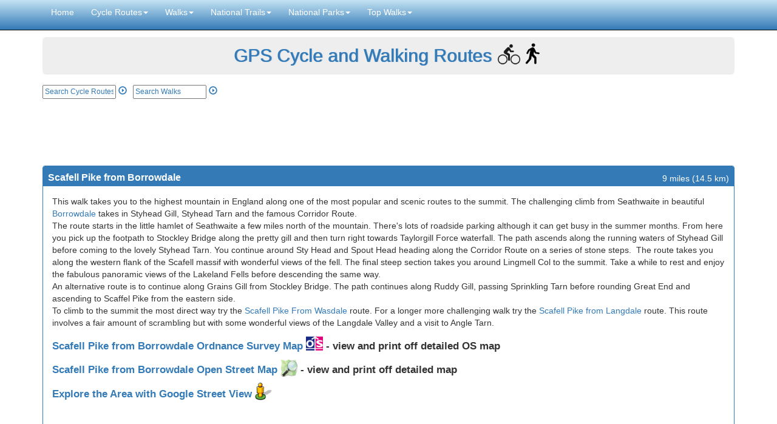

--- FILE ---
content_type: text/html; charset=ISO-8859-1
request_url: https://www.gps-routes.co.uk/routes/home.nsf/RoutesLinksWalks/scafell-pike-from-borrowdale-walking-route
body_size: 34993
content:
<!DOCTYPE html>
<html lang="en">
<head>
<meta http-equiv="content-type" content="text/html">
    <meta charset="utf-8">
    <meta http-equiv="X-UA-Compatible" content="IE=edge">
    <meta name="viewport" content="width=device-width, initial-scale=1">
    <meta http-equiv="Content-Type" content="text/html; chaset=iso-8859-1" />

<meta name="description" content="This walk takes you to the highest mountain in England along one of the most popular and scenic routes to the summit">
<meta name="keywords" content='Scafell Pike from Borrowdale Walking Route'>
<meta property="og:title" content="Scafell Pike from Borrowdale Walking Route"/>
<meta property="og:image" content="https://upload.wikimedia.org/wikipedia/commons/9/91/Tarn_on_Corridor_Route_-_geograph.org.uk_-_781275.jpg"/>
<title>Scafell Pike from Borrowdale Walking Route</title>
<meta name="twitter:card" content="summary_large_image"/>
<meta property="twitter:image" content="https://upload.wikimedia.org/wikipedia/commons/9/91/Tarn_on_Corridor_Route_-_geograph.org.uk_-_781275.jpg"/>

    <meta property="og:type" content="article"/>
	<meta property="og:url" content="http://www.gps-routes.co.uk/routes/home.nsf/RoutesLinksWalks/scafell-pike-from-borrowdale-walking-route?opendocument"/>
   
    
<!-- Latest compiled and minified CSS -->
<link rel="stylesheet" href="https://maxcdn.bootstrapcdn.com/bootstrap/3.3.5/css/bootstrap.min.css"  ">
<link rel="stylesheet" href="/routes/home.nsf/styles.min.css" type="text/css"  >

<!-- Google tag (gtag.js) -->
<script async src="https://www.googletagmanager.com/gtag/js?id=G-HMJS8N6QM7"></script>
<script>
  window.dataLayer = window.dataLayer || [];
  function gtag(){dataLayer.push(arguments);}
  gtag('js', new Date());
  gtag('config', 'G-HMJS8N6QM7');
</script>
<script>
function doSearch()
{
if(document.getElementById('query').value!="")
{
window.location="/routes/home.nsf/Search?SearchView&Query="+document.getElementById('query').value+"&SearchOrder=0&Start=1"
}
}
function doSearchWalk()
{
if(document.getElementById('queryw').value!="")
{
window.location="/routes/home.nsf/SearchWalks?SearchView&Query="+document.getElementById('queryw').value+"&SearchOrder=0&Start=1"
}
}
</script>
</head>
<body role="document">
    <!-- Fixed navbar -->
    
<nav class="navbar navbar-inverse navbar-fixed-top">
        <div class="container">
            <div class="navbar-header">
                <button type="button" class="navbar-toggle collapsed" data-toggle="collapse" data-target="#navbar" aria-expanded="false" 	aria-controls="navbar">
                    <span class="sr-only">Toggle navigation</span>
                    <span class="icon-bar"></span>
                    <span class="icon-bar"></span>
                    <span class="icon-bar"></span>
                </button>

            </div>
            <div id="navbar" class="navbar-collapse collapse">
                <ul class="nav navbar-nav">
                    <li><a href="/">Home</a></li>
                    
	     <li class="dropdown">
              <a href="#" class="dropdown-toggle" data-toggle="dropdown" role="button" aria-expanded="false">Cycle Routes<span class="caret"></span></a>
              <ul class="dropdown-menu" role="menu">
                <li><a href="/routes/home.nsf/uk/cycling-in-england">Cycle Routes in England</a></li>
                <li><a href="/routes/home.nsf/uk/cycling-in-scotland">Cycle Routes in Scotland</a></li>
                <li><a href="/routes/home.nsf/uk/cycling-in-wales">Cycle Routes in Wales</a></li>
		<li><a href="/routes/home.nsf/uk/cycling-in-northern-ireland">Cycle Routes in Northern Ireland</a></li>
<li><a href="/routes/home.nsf/walkingandcyclingmap">Cycle Routes Near Me Map</a></li>
                <li class="divider"></li>
                <li><a href="/routes/home.nsf/canal-cycle">Canal Cycle Routes</a></li>
                <li><a href="/routes/home.nsf/rail-trail">Rail Trails</a></li>
<li class="divider"></li>
<li><a href='/routes/home.nsf/national-parks-cycling/cycling-in-the-cotswolds'>Cotswolds Cycle Routes</a></li>
<li><a href='/routes/home.nsf/national-parks-cycling/cycling-in-the-lake-district'>Lake District Cycle Routes</a></li>
<li><a href='/routes/home.nsf/national-parks-cycling/new-forest-cycle-routes'>New Forest Cycle Routes</a></li>
<li><a href='/routes/home.nsf/national-parks-cycling/south-downs-cycle-routes'>South Downs Cycle Routes</a></li>
<li><a href='/routes/home.nsf/national-parks-cycling/peak-district-cycle-routes'>Peak District Cycle Routes</a></li>
<li><a href='/routes/home.nsf/national-parks-cycling/brecon-beacons-cycle-routes'>Brecon Beacons Cycle Routes</a></li><li class="divider"></li>
 		<li><a href="/routes/home.nsf/contentnew/cycling-links">Cycling Links</a></li>
              </ul>
            </li>

 	    <li class="dropdown">
              <a href="#" class="dropdown-toggle" data-toggle="dropdown" role="button" aria-expanded="false">Walks<span class="caret"></span></a>
              <ul class="dropdown-menu" role="menu">
                
		  <li><a href="/routes/home.nsf/walking-in-england">Walking Routes in England</a></li>
                <li><a href="/routes/home.nsf/county-walks/scotland">Walking Routes in Scotland</a></li>
                <li><a href="/routes/home.nsf/county-walks/wales">Walking Routes in Wales</a></li>
		<li><a href="/routes/home.nsf/county-walks/northern ireland">Walking Routes in Northern Ireland</a></li>
		<li><a href="/routes/home.nsf/contentnew/ireland-walks">Walking Routes in Ireland</a></li>
		<li class="divider"></li>
		<li><a href="/routes/home.nsf/walks-near-me">Walks Near Me</a></li>
                <li class="divider"></li>
                <li><a href="/routes/home.nsf/canal-walks">Canal Walks</a></li>
                <li><a href="/routes/home.nsf/rail-trail">Rail Trails</a></li>
		<li><a href="/routes/home.nsf/contentnew/mountain-walks">Mountain & Hill Walks</a></li>
		<li><a href="/routes/home.nsf/contentnew/coastal-walks">Coastal Walks</a></li>
		<li><a href="/routes/home.nsf/contentnew/lake-and-reservoir-walks">Lake and Reservoir Walks</a></li>
		<li><a href="/routes/home.nsf/contentnew/nature-reserve-walks">Nature Reserve Walks</a></li>
		<li><a href="/routes/home.nsf/contentnew/forest-walks">Woodland Walks</a></li>
		<li><a href="/routes/home.nsf/contentnew/island-walks">Island Walks</a></li>
		<li><a href="/routes/home.nsf/waterfall-walks">Waterfall Walks</a></li>
		<li class="divider"></li>
                <li><a href="/routes/home.nsf/contentnew/country-parks-england">Country Parks England</a></li>
                <li><a href="/routes/home.nsf/contentnew/country-parks-scotland">Country Parks Scotland</a></li>
                <li><a href="/routes/home.nsf/contentnew/country-parks-wales">Country Parks Wales</a></li>
<li class="divider"></li>
<li><a href="/routes/home.nsf/contentnew/walking-links">Walking Links</a></li>
              </ul>
            </li>


 	   


  		<li class="dropdown">
              <a href="#" class="dropdown-toggle" data-toggle="dropdown" role="button" aria-expanded="false">National Trails<span class="caret"></span></a>
              <ul class="dropdown-menu" role="menu">
		<li><a href="/routes/home.nsf/walking-routes-on-national-trails">All UK National Trails</a></li>
 		 <li class="divider"></li>
		 <li><a href=/routes/home.nsf/RoutesLinksWalks/cleveland-way-walking-route>Cleveland Way</a></li>
                <li><a href="/routes/home.nsf/RoutesLinksWalks/cotswold-way-walking-route">Cotswold Way</a></li>
		  <li><a href="/routes/home.nsf/RoutesLinksWalks/glyndwrs-way-walking-route">Glyndwr's Way</a></li>
                <li><a href="/routes/home.nsf/RoutesLinksWalks/hadrians-wall-path-walking-route">Hadrian's Wall Path</a></li>
                <li><a href="/routes/home.nsf/RoutesLinksWalks/north-downs-way-walking-route">North Downs Way</a></li>
		  <li><a href="/routes/home.nsf/RoutesLinksWalks/offas-dyke-path-walking-route">Offa's Dyke Path</a></li>
		  <li><a href="/routes/home.nsf/RoutesLinksWalks/peddars-way-and-norfolk-coast-path-walking-route">Peddars Way and Norfolk Coast Path</a></li>
               <li><a href="/routes/home.nsf/RoutesLinksWalks/pembrokeshire-coast-path-walking-route">Pembrokeshire Coast Path</a></li>
               <li><a href="/routes/home.nsf/RoutesLinksWalks/pennine-bridleway-walking-and-cycle-route">Pennine Bridleway</a></li>
		 <li><a href="/routes/home.nsf/RoutesLinksWalks/pennine-way-walking-route">Pennine Way</a></li>
		<li><a href="/routes/home.nsf/RoutesLinksWalks/the-south-downs-way-walking-route">South Downs Way</a></li>
		 <li><a href="/routes/home.nsf/RoutesLinksWalks/south-west-coast-path-walking-route">South West Coast Path</a></li>
		 <li><a href="/routes/home.nsf/RoutesLinksWalks/thames-path-walking-route">Thames Path</a></li>
		<li><a href="/routes/home.nsf/RoutesLinksWalks/the-ridgeway-walking-route">The Ridgeway</a></li>
		<li><a href="/routes/home.nsf/RoutesLinksWalks/yorkshire-wolds-way-walking-route">Yorkshire Wolds Way</a></li>
              </ul>
            </li>


 <li class="dropdown">
              <a href="#" class="dropdown-toggle" data-toggle="dropdown" role="button" aria-expanded="false">National Parks<span class="caret"></span></a>
              <ul class="dropdown-menu" role="menu">


<li><a href='/routes/home.nsf/national-parks-walks/brecon-beacons-walks'>Brecon Beacons Walks</a></li>
<li><a href='/routes/home.nsf/national-parks-walks/cairngorms-walks'>Cairngorms Walks</a></li>
<li><a href='/routes/home.nsf/national-parks-walks/cranborne-chase-walks'>Cranborne Chase Walks</a></li>
<li><a href='/routes/home.nsf/national-parks-walks/chilterns-walks'>Chilterns Walks</a></li>
<li><a href='/routes/home.nsf/national-parks-walks/walking-in-the-cotswolds'>Cotswolds Walks</a></li>
<li><a href='/routes/home.nsf/national-parks-walks/dartmoor-walks'>Dartmoor Walks</a></li>
<li><a href='/routes/home.nsf/national-parks-walks/exmoor-walks'>Exmoor Walks</a></li>
<li><a href='/routes/home.nsf/national-parks-walks/forest-of-bowland-walks'>Forest of Bowland Walks</a></li>
<li><a href='/routes/home.nsf/national-parks-walks/gower-walks'>Gower Walks</a></li>
<li><a href='/routes/home.nsf/national-parks-walks/walking-in-the-lake-district'>Lake District Walks</a></li>
<li><a href='/routes/home.nsf/national-parks-walks/loch-lomond-and-the-trossachs-walks'>Loch Lomond and the Trossachs Walks</a></li>
<li><a href='/routes/home.nsf/national-parks-walks/new-forest-walks'>New Forest Walks</a></li>
<li><a href='/routes/home.nsf/national-parks-walks/north-pennines-walks'>North Pennines Walks</a></li>
<li><a href='/routes/home.nsf/national-parks-walks/north-york-moors-walks'>North York Moors Walks</a></li>
<li><a href='/routes/home.nsf/national-parks-walks/northumberland-national-park-walks'>Northumberland National Park Walks</a></li>
<li><a href='/routes/home.nsf/national-parks-walks/peak-district-walks'>Peak District Walks</a></li>
<li><a href='/routes/home.nsf/national-parks-walks/pembrokeshire-coast-walks'>Pembrokeshire Coast Walks</a></li>
<li><a href='/routes/home.nsf/national-parks-walks/quantocks-walks'>Quantocks Walks</a></li>
<li><a href='/routes/home.nsf/national-parks-walks/surrey-hills-walks'>Surrey Hills Walks</a></li>
<li><a href='/routes/home.nsf/national-parks-walks/shropshire-hills-walks'>Shropshire Hills Walks</a></li>
<li><a href='/routes/home.nsf/national-parks-walks/snowdonia-walks'>Snowdonia Walks</a></li>
<li><a href='/routes/home.nsf/national-parks-walks/south-downs-walks'>South Downs Walks</a></li>
<li><a href='/routes/home.nsf/national-parks-walks/surrey-hills-walks'>Surrey Hills Walks</a></li>
<li><a href='/routes/home.nsf/national-parks-walks/yorkshire-dales-walks'>Yorkshire Dales Walks</a></li>
              </ul>
            </li>
 <li class="dropdown">
              <a href="#" class="dropdown-toggle" data-toggle="dropdown" role="button" aria-expanded="false">Top Walks<span class="caret"></span></a>
              <ul class="dropdown-menu" role="menu">
<li><a href='/routes/home.nsf/RoutesLinksWalks/catbells-walking-route'>Catbells Walk</a></li>
		<li><a href='/routes/home.nsf/RoutesLinksWalks/dovestone-reservoir-walking-route'>Dovestone Reservoir</a></li>
<li><a href='/routes/home.nsf/routeslinkswalks/buttermere-walking-route'>Butteremere Lake Walk</a></li>
<li><a href='/routes/home.nsf/RoutesLinksWalks/the-roaches-walking-route'>The Roaches</li>
<li><a href='/routes/home.nsf/RoutesLinksWalks/luds-church-walking-route'>Lud's Church</a>
<li><a href='/routes/home.nsf/RoutesLinksWalks/high-cup-nick-walking-route'>High Cup Nick</a></li>
<li><a href='/routes/home.nsf/RoutesLinksWalks/pendle-hill-walking-route'>Pendle Hill</a></li>
<li><a href='/routes/home.nsf/routeslinkswalks/lathkill-dale-walking-route'>Lathkill Dale</a></li>
<li><a href='/routes/home.nsf/RoutesLinksWalks/the-wrekin-walking-route'>The Wrekin</a></li>
<li><a href='/routes/home.nsf/RoutesLinksWalks/four-waterfalls-walk-walking-route'>Four Waterfalls Walk</a></li>
<li><a href='/routes/home.nsf/RoutesLinksWalks/seven-sisters-country-park-walking-and-cycle-route'>Seven Sisters Walk</a></li>
<li><a href='/routes/home.nsf/RoutesLinksWalks/moel-famau-country-park-walking-route'>Moel Famau</a></li>
<li><a href='/routes/home.nsf/routeslinkswalks/ditchling-beacon-walking-route'>Ditchling Beacon</a>
<li><a href='/routes/home.nsf/RoutesLinksWalks/lumsdale-valley-walking-route'>Lumsdale Valley</a></li>
<li><a href='/routes/home.nsf/RoutesLinksCycle/regents-canal-walking-and-cycle-route'>Regent's Canal</a></li>
<li><a href='/routes/home.nsf/RoutesLinksWalks/stonehenge-walking-route'>Stonehenge</a></li>
<li><a href='/routes/home.nsf/routeslinkswalks/thruscross-reservoir-walking-route'>Thruscross Reservoir</a></li>
<li><a href='/routes/home.nsf/RoutesLinksWalks/aysgarth-falls-walking-route'>Aysgarth Falls</a></li>
<li><a href='/routes/home.nsf/RoutesLinksWalks/glastonbury-tor-walking-route'>Glastonbury Tor</a></li>
<li><a href='/routes/home.nsf/RoutesLinksWalks/greensand-ridge-walk-walking-route'>Greensand Ridge Walk</a></li>
<li><a href='/routes/home.nsf/RoutesLinksWalks/parkland-walk-walking-route'>Parkland Walk</a></li>
<li><a href='/routes/home.nsf/routeslinkswalks/lyke-wake-walk-walking-route'>Lyke Wake Walk</a></li>
<li><a href='/routes/home.nsf/RoutesLinksWalks/roseberry-topping-walking-route'>Roseberry Topping</a></li>
<li><a href='/routes/home.nsf/routeslinkswalks/devils-dyke-walking-route'>Devil's Dyke</a></li>
<li><a href='/routes/home.nsf/RoutesLinksWalks/lyme-park-walking-route'>Lyme Park</a></li>
<li><a href='/routes/home.nsf/routeslinkswalks/hardcastle-crags-walking-route'>Hardcastle Crags</a></li>
<li><a href='/routes/home.nsf/RoutesLinksWalks/derwent-reservoir-walking-route'>Derwent Reservoir</a></li>
<li><a href='/routes/home.nsf/RoutesLinksWalks/pistyll-rhaeadr-walking-route'>Pistyll Rhaeadr</a></li>

              </ul>
            </li>

	<!-- <li class="dropdown">
              <a href="#" class="dropdown-toggle" data-toggle="dropdown" role="button" aria-expanded="false">Maps<span class="caret"></span></a>
              <ul class="dropdown-menu" role="menu">
               
                <li><a href="/routes/home.nsf/cycle_maps">Cycle Maps</a></li>
                <li><a href="/routes/home.nsf/walking-maps">Walking Maps</a></li>
              </ul>
            </li>

	<li class="dropdown">
              <a href="#" class="dropdown-toggle" data-toggle="dropdown" role="button" aria-expanded="false">Maps<span class="caret"></span></a>
              <ul class="dropdown-menu" role="menu">
               
                <li><a href="/routes/home.nsf/cycling-links">Cycling Links</a></li>
                
		  <li><a href="/routes/home.nsf/cycling-holidays-england">Cycling Holidays</a></li>
              </ul>
            </li>-->

		
<!--
<a href="/routes/home.nsf/which-gps">Which GPS?</a>

<a href="/routes/home.nsf/contactus">Contact Us</a>
-->
<!--<tr onmouseout="javascript:className='ViewRow'" onmouseover="javascript:className='highlight'" class="ViewRow"><td class="MenuLabel"><a href="/routes/home.nsf/upload?openform">Submit a Route</a></td></tr>-->
                </ul>

            </div><!--/.nav-collapse -->
        </div>
    </nav>


    <div class="container theme-showcase" role="main" id="top">
        <!-- Main jumbotron for a primary marketing message or call to action -->
        <div class="jumbotron">
           <p class='head'><a href="https://www.gps-routes.co.uk/">GPS Cycle and Walking Routes</a><img width='37' height='37' class='cycleicon' alt='cycle icon'  src='/routes/home.nsf/cycleicon.png'></img><img width='37' height='37' alt='walk icon' class='walkicon' src='/routes/home.nsf/walkicon.png'></img></p>
        </div>
<div style="margin-bottom:10px">
<div id="searchboxes">
<form onsubmit="doSearch(); return false" class="search1" >
<input type="text" placeholder="Search Cycle Routes" size="15" name="text" id="query" style="
    font-size: 12px;
"> 
          <a href="#" onclick="doSearch()"><span class="glyphicon glyphicon-play-circle" aria-hidden="true" style="margin-top: 0px;
"></span></a></form>
<form onsubmit="doSearchWalk(); return false"  class="search2">
<input type="text" placeholder="Search Walks" size="15" name="text" id="queryw" style="
    font-size: 12px;
"> 
          <a href="#" onclick="doSearchWalk()"><span class="glyphicon glyphicon-play-circle" aria-hidden="true"></span></a>    
</form>
</div>
<div id="likes">
<!--<span class='st_fbsend_large' displayText='Facebook Send'></span>
<span class='st_fblike_large' displayText='Facebook Like'></span>-->
<span class='st_facebook_large' displayText='Facebook'></span> 
<span class='st_googleplus_large' displayText='Google +'></span>
<span class='st_twitter_large' displayText='Tweet'></span>
<span class='st_linkedin_large' displayText='LinkedIn'></span>
<span class='st_pinterest_large' displayText='Pinterest'></span>
<span class='st_email_large' displayText='Email'></span> 
</div>
</div><!--end search and facebook block-->
<div style="margin-bottom:10px;margin-top:5px"> 
<script async src="//pagead2.googlesyndication.com/pagead/js/adsbygoogle.js"></script>
<!-- responsive1 -->
<ins class="adsbygoogle"
     style="display:block"
     data-ad-client="ca-pub-4788561930599376"
     data-ad-slot="7921097574"
data-full-width-responsive="true"
     data-ad-format="horizontal"></ins>
<script>
(adsbygoogle = window.adsbygoogle || []).push({});
</script>
</div>
<style>
.yvideo{width:50%;height:300px;padding:5px}
.maplink{font-size:17px;}
.gpsfiles{font-size:14px}
.panel-heading{height:33px}
.dist{float:right}
.panel-title{float:left}
.elev{width:100%}
.h2inline{display:inline;font-size:15px;font-weight:bold }
.para{display:inline}
</style>
<div class="row">
        <div class="col-sm-12">
          <div class="panel panel-primary">
            <div class="panel-heading">
              <h1 class="panel-title google-anno-skip">Scafell Pike from Borrowdale</h1>
	<div class="dist">9 miles (14.5 km)</div>
            </div>
            <div class="panel-body" id="topmaindiv">
       <p class="para">
<a class="mobmaps"  href="https://www.gps-routes.co.uk/routes/home.nsf/osmapmobile?readform&route=scafell-pike-from-borrowdale-walking-route"><img loading="lazy" width="60" height="27" alt="Ordnance Survey Map" style="float: right;margin-bottom: 10px;" src="/routes/home.nsf/ordnancemob.png"></a>
<a class="mobmaps" href="https://www.gps-routes.co.uk/routes/home.nsf/openmapmobile?readform&route=scafell-pike-from-borrowdale-walking-route"><img loading="lazy" width="60" height="27" alt="Open Streetmap" style="clear: right;float: right;" src="/routes/home.nsf/openstreetmapmob.png"></a>
This walk takes you to the highest mountain in England along one of the most popular and scenic routes to the summit. The challenging climb from Seathwaite in beautiful <a href='/routes/home.nsf/RoutesLinksWalks/borrowdale-walking-route'>Borrowdale</a> takes in Styhead Gill, Styhead Tarn and the famous Corridor Route.<br/>The route starts in the little hamlet of Seathwaite a few miles north of the mountain. There's lots of roadside parking although it can get busy in the summer months. From here you pick up the footpath to Stockley Bridge along the pretty gill and then turn right towards Taylorgill Force waterfall. The path ascends along the running waters of Styhead Gill before coming to the lovely Styhead Tarn. You continue around Sty Head and Spout Head heading along the Corridor Route on a series of stone steps.  The route takes you along the western flank of the Scafell massif with wonderful views of the fell. The final steep section takes you around Lingmell Col to the summit. Take a while to rest and enjoy the fabulous panoramic views of the Lakeland Fells before descending the same way.<br/>An alternative route is to continue along Grains Gill from Stockley Bridge. The path continues along Ruddy Gill, passing Sprinkling Tarn before rounding Great End and ascending to Scaffel Pike from the eastern side.<br/>To climb to the summit the most direct way try the <a href='/routes/home.nsf/routeslinkswalks/scafell-pike-walking-route'>Scafell Pike From Wasdale</a> route. For a longer more challenging walk try the <a href='/routes/home.nsf/RoutesLinksWalks/scafell-pike-from-langdale-walking-route'>Scafell Pike from Langdale</a> route. This route involves a fair amount of scrambling but with some wonderful views of the Langdale Valley and a visit to Angle Tarn.
</p>
<h2 class="maplink"><a  href="#" onClick="
openWin('http://www.gps-routes.co.uk/routes/home.nsf/osmapdisp?readform&route=scafell-pike-from-borrowdale-walking-route')">Scafell Pike from Borrowdale  Ordnance Survey Map <img loading="lazy" alt="Ordnance survey map" class="hidemob"  style="width:28px;margin-top:-8px" src="/routes/home.nsf/ordnance.png"/></a> - view and print off detailed OS map</h2> 
<h2 class="maplink"><a  href="#" onClick="
openWin('http://www.gps-routes.co.uk/routes/home.nsf/openmap?readform&route=scafell-pike-from-borrowdale-walking-route')">Scafell Pike from Borrowdale  Open Street Map <img loading="lazy" "Open Streetmap" class="hidemob" style="width:28px;margin-top:-8px" src="/routes/home.nsf/openstreetmap.png"/></a> - view and print off detailed map</h2> 
<h2 class="mapmobile"><a  href="https://www.gps-routes.co.uk/routes/home.nsf/osmapmobile?readform&route=scafell-pike-from-borrowdale-walking-route">Scafell Pike from Borrowdale  OS Map <img loading="lazy"  alt="Ordnance survey map" width="25" height="21"   class="" style="margin-top:-4px" src="/routes/home.nsf/ordnancemob2.png"/></a></a> - Mobile GPS OS Map with Location tracking</h2> 
<h2 class="mapmobile"><a  href="https://www.gps-routes.co.uk/routes/home.nsf/openmapmobile?readform&route=scafell-pike-from-borrowdale-walking-route">Scafell Pike from Borrowdale  Open Street Map <img loading="lazy"  alt="Open Streetmap" width="25" height="24" class="" style="margin-top:-4px" src="/routes/home.nsf/openstreetmapmob2.png"/></a></a> - Mobile GPS Map with Location tracking</h2> 
<h2 class="maplink"><a target="_blank" href="/routes/home.nsf/streetview?readform&tmp=//www.youtube.com/embed/la-xeZfRQXQ">Explore the Area with Google Street View <img loading="lazy"   alt="Streetview" class="hidemob" style="width:28px;margin-top:-10px" src="/routes/home.nsf/streetview.png"/></a></h2>
<div  class="resImage">

<!-- responsive1 -->
<ins class="adsbygoogle"
     style="display:block"
     data-ad-client="ca-pub-4788561930599376"
     data-ad-slot="7921097574"
data-full-width-responsive="true"
     data-ad-format="auto"></ins>
<script>
(adsbygoogle = window.adsbygoogle || []).push({});
</script>
</div>
<h2 class="subheaderroute">Pubs/Cafes</h2><p class="para">The <strong>Glaramara House</strong> hotel in nearby Seatoller is in a stunning location. There's wonderful views of the Borrowdale Fells from the lovely outdoor seating area in the spacious grounds. It's the perfect place to relax after a long walk on a warm day. Indoors there's a cosy resident&#8217;s lounge with a log fire and a spacious bar. They do very good food and also provide top quality accommodation if you need to stay over. You can find the hotel just to the east of the National trust car park on the <a href='/routes/home.nsf/RoutesLinksWalks/honister-pass-slate-mine-walking-route'>Honister Pass</a> at postcode CA12 5XQ. From here you can also enjoy a climb to Thornythwaite Fell and <a href='/routes/home.nsf/RoutesLinksWalks/glaramara-walking-route'>Glaramara</a> mountain.</p>
            </div>
          </div>
      </div>
 <div class="col-sm-12">
          <div class="panel panel-primary">
            <div class="panel-heading">
              <h3 class="panel-title google-anno-skip">Cycle Routes and Walking Routes Nearby</h3>
            </div>
            <div class="panel-body">
<a href='/routes/home.nsf/routeslinkswalks/scafell-pike-walking-route'>Scafell Pike</a>, <a href='/routes/home.nsf/RoutesLinksWalks/borrowdale-walking-route'>Borrowdale</a>
</div>
</div>
<div class="" style="margin-bottom:10px;margin-top:5px"> 
<!-- responsive1 -->
<ins class="adsbygoogle"
     style="display:block"
     data-ad-client="ca-pub-4788561930599376"
     data-ad-slot="7921097574"
data-full-width-responsive="true"
     data-ad-format="horizontal"></ins>
<script>
(adsbygoogle = window.adsbygoogle || []).push({});
</script>
</div>
</div>
  

<style>
@media screen and (min-width: 800px) {
    .thumbnail>img, .thumbnail a>img {height:400px}
}
.caption {font-size:14px}
@media screen and (min-device-width: 360px) and (max-device-width: 640px) {
    .caption {font-size:16px}
}
@media screen and (min-device-width: 768px) and (max-device-width: 1024px) {
    .caption {font-size:16px !important}
}
</style>   
<style></style>   
 <div class="col-sm-12" >
          <div class="panel panel-primary">
            <div class="panel-heading">
              <h3 class="panel-title">Photos</h3>
            </div>
          <div class="panel-body">
<div class="row" >
   <div class="col-sm-6 col-md-6" >
      <div class="thumbnail">
         <a target='blank' title="Kenneth Yarham / Tarn on Corridor Route, via Wikimedia Commons" href="https://commons.wikimedia.org/wiki/File:Tarn_on_Corridor_Route_-_geograph.org.uk_-_781275.jpg"><img loading="lazy" height="400" width="512" alt="Tarn on Corridor Route - geograph.org.uk - 781275" src="https://upload.wikimedia.org/wikipedia/commons/9/91/Tarn_on_Corridor_Route_-_geograph.org.uk_-_781275.jpg"></a>
      </div>
      <div class="caption">
         <p class="caption">This tarn is on the Corridor Route between the top of Piers Gill and Greta Gill. This point provides a stunning view of Great Gable beyond. </p>
      </div>
   </div>

    <div class="col-sm-6 col-md-6">
      <div class="thumbnail">
         <a target='blank' title="Mick Garratt / Footpath Repairs, Corridor Route, via Wikimedia Commons" href="https://commons.wikimedia.org/wiki/File:Footpath_Repairs,_Corridor_Route_-_geograph.org.uk_-_917286.jpg"><img loading="lazy" width="512" alt="Footpath Repairs, Corridor Route - geograph.org.uk - 917286" src="https://upload.wikimedia.org/wikipedia/commons/1/1c/Footpath_Repairs%2C_Corridor_Route_-_geograph.org.uk_-_917286.jpg"></a>
      </div>
      <div class="caption">
         <p class="caption">Footpath Repairs, Corridor Route Necessary improvements on this very popular path to Scafell Pike. The bags of stones would have been helicoptered into place. </p>
      </div>
   </div>
</div>
<div class="row" >
 <div class="col-sm-6 col-md-6">
      <div class="thumbnail">
         <a target='blank' title="Mick Garratt / Corridor Route Path, via Wikimedia Commons" href="https://commons.wikimedia.org/wiki/File:Corridor_Route_Path_-_geograph.org.uk_-_917267.jpg"><img loading="lazy" width="512" alt="Corridor Route Path - geograph.org.uk - 917267" src="https://upload.wikimedia.org/wikipedia/commons/c/c3/Corridor_Route_Path_-_geograph.org.uk_-_917267.jpg"></a>
      </div>
      <div class="caption">
         <p class="caption"> A slight uphill section on the descent to Styhead. Lingmell Crag on the left and Gable just appearing on the right. </p>
      </div>
   </div>
   <div class="col-sm-6 col-md-6">
      <div class="thumbnail">
       <a target='blank' title="Bill Boaden / Looking down the Corridor Route, via Wikimedia Commons" href="https://commons.wikimedia.org/wiki/File:Looking_down_the_Corridor_Route_-_geograph.org.uk_-_1705790.jpg"><img loading="lazy" width="512" alt="Looking down the Corridor Route - geograph.org.uk - 1705790" src="https://upload.wikimedia.org/wikipedia/commons/thumb/f/fe/Looking_down_the_Corridor_Route_-_geograph.org.uk_-_1705790.jpg/512px-Looking_down_the_Corridor_Route_-_geograph.org.uk_-_1705790.jpg"></a>
      </div>
      <div class="caption">
         <p class="caption">Looking down the Corridor Route. You can see Styhead Tarn and as far as Derwentwater in the distance. </p>
      </div>
   </div>
</div>
<div class="row" >
<div class="col-sm-6 col-md-6">
      <div class="thumbnail">
         <a target='blank' title="Steve Partridge / Great Gable from the Corridor Route, via Wikimedia Commons" href="https://commons.wikimedia.org/wiki/File:Great_Gable_from_the_Corridor_Route_-_geograph.org.uk_-_893072.jpg"><img loading="lazy" width="512" alt="Great Gable from the Corridor Route - geograph.org.uk - 893072" src="https://upload.wikimedia.org/wikipedia/commons/2/25/Great_Gable_from_the_Corridor_Route_-_geograph.org.uk_-_893072.jpg"></a>
      </div>
      <div class="caption">
         <p class="caption">Great Gable from the Corridor Route. A sunny day with passing cloud produces some interesting contrasts. I believe Stand Crag is in the foreground highlighted by a gap in the clouds. </p>
      </div>
   </div>

    <div class="col-sm-6 col-md-6">
      <div class="thumbnail">
        <a target='blank' title="Philip Halling / Lingmell viewed from the Corridor Route, via Wikimedia Commons" href="https://commons.wikimedia.org/wiki/File:Lingmell_viewed_from_the_Corridor_Route_-_geograph.org.uk_-_1801409.jpg"><img loading="lazy" width="512" alt="Lingmell viewed from the Corridor Route - geograph.org.uk - 1801409" src="https://upload.wikimedia.org/wikipedia/commons/a/ac/Lingmell_viewed_from_the_Corridor_Route_-_geograph.org.uk_-_1801409.jpg"></a>
      </div>
      <div class="caption">
         <p class="caption">Lingmell viewed from beside a small tarnlet on the Corridor Route below Scafell Pike. </p>
      </div>
   </div>
</div>
<div class="row" >
 <div class="col-sm-6 col-md-6">
      <div class="thumbnail">
        <a target='blank' title="Philip Halling / The Corridor Route, Scafell Pike, via Wikimedia Commons" href="https://commons.wikimedia.org/wiki/File:The_Corridor_Route,_Scafell_Pike_-_geograph.org.uk_-_1801804.jpg"><img loading="lazy" width="512" alt="The Corridor Route, Scafell Pike - geograph.org.uk - 1801804" src="https://upload.wikimedia.org/wikipedia/commons/8/8d/The_Corridor_Route%2C_Scafell_Pike_-_geograph.org.uk_-_1801804.jpg"></a>
      </div>
      <div class="caption">
         <p class="caption">Walkers on the Corridor Route to Scafell Pike pictured here below Round How, Great Gable is in the background. </p>
      </div>
   </div>
   <div class="col-sm-6 col-md-6">
      <div class="thumbnail">
        <a target='blank' title="Nigel Chadwick [CC BY-SA 2.0 (https://creativecommons.org/licenses/by-sa/2.0)], via Wikimedia Commons" href="https://commons.wikimedia.org/wiki/File:Looking_down_to_the_Corridor_Route_from_Scafell_Pike_-_geograph.org.uk_-_1331304.jpg"><img loading="lazy" width="512" alt="Looking down to the Corridor Route from Scafell Pike - geograph.org.uk - 1331304" src="https://upload.wikimedia.org/wikipedia/commons/e/e4/Looking_down_to_the_Corridor_Route_from_Scafell_Pike_-_geograph.org.uk_-_1331304.jpg"></a>
      </div>
      <div class="caption">
         <p class="caption">Looking down to the Corridor Route from Scafell Pike. Styhead Tarn can be seen in the distance </p>
      </div>
   </div>
</div>
        </div>		
</div>
</div>
<div class="col-sm-12">
          <div class="panel panel-primary">
            <div class="panel-heading">
              <h3 class="panel-title">Elevation Profile</h3>
            </div>
            <div class="panel-body">
	<IMG class="elev" SRC = "/A55CD9/home.nsf/All/A761A4236238F80080258056003A0177/$FILE/routeprofile.jpg">
	</div>
</div>
</div>
 
 <div class="col-sm-12">
          <div class="panel panel-primary">
            <div class="panel-heading">
              <h3 class="panel-title google-anno-skip">GPS Files</h3>
            </div>
            <div class="panel-body" style="padding-top:0px">
  	 <h2 class="gpsfiles">GPX File</h2><A HREF = "/A55CD9/home.nsf/All/A761A4236238F80080258056003A0177/$FILE/Scafell Pike from Borrowdale.gpx">Scafell Pike from Borrowdale.gpx</a>&nbsp(On Desktop:Right Click>Save As. On Ipad/Iphone:Click and hold>Download Linked File)
	<br/>
	 <h2  class="gpsfiles">Memory Map Route</h2><a href ='http://www.gps-routes.co.uk/routes/home.nsf/All/A761A4236238F80080258056003A0177/$FILE/Scafell Pike from Borrowdale.mmo'>Scafell Pike from Borrowdale.mmo</a>&nbsp(On Desktop:Right Click>Save As. On Ipad/Iphone:Click and hold >Download Linked File)
	</div>
</div>
</div>
</div>
<script type="text/javascript">
 
function openWin2(url)
{
w=screen.width - 50;
h=screen.height-150;
window.open(url,'mywindow','left=30,top=30, titlebar=no, scrollbars=1,menubar=1,resizable=1,width='+w+',height='+h+ ' ');
}
function openWin(url)
{
//w=screen.width - 130;
//h=screen.height-170;
w=screen.width - 50;
//x=(screen.height/10)*2;
h=screen.height-150;
window.open(url,'mywindow','left=30,top=30, titlebar=no, scrollbars=1,menubar=1,resizable=1,width='+w+',height='+h+ ' ');
}
         </script>
	<footer>
    		<p class="pull-right"><a href="#top">Back to top</a></p>
    		<p>©2026&nbsp;GPS Cycle and Walking Routes | <a href="/routes/home.nsf/contentnew/contactus">Contact Us</a> | <a href="/routes/home.nsf/contentnew/disclaimer">Disclaimer</a> | <a href="/routes/home.nsf/contentnew/which-gps">Which GPS?</a></p>
	</footer>
    </div> <!-- /container -->
</body>
<script type='text/javascript'>var switchTo5x=true;</script>
<script type='text/javascript'  src='https://w.sharethis.com/button/buttons.js'></script>
<script type='text/javascript'>stLight.options({publisher: '0aa938b4-836e-4529-9929-a455bbecfd99', doNotHash: false, doNotCopy: false, hashAddressBar: false});</script>
    <script src="https://code.jquery.com/jquery-3.7.1.min.js" defer></script>
   
<!-- Latest compiled and minified JavaScript -->
<script src="https://maxcdn.bootstrapcdn.com/bootstrap/3.3.5/js/bootstrap.min.js" defer></script>
</html>


--- FILE ---
content_type: text/html; charset=utf-8
request_url: https://www.google.com/recaptcha/api2/aframe
body_size: 267
content:
<!DOCTYPE HTML><html><head><meta http-equiv="content-type" content="text/html; charset=UTF-8"></head><body><script nonce="ljPyVj1opP1biQktPD3ryw">/** Anti-fraud and anti-abuse applications only. See google.com/recaptcha */ try{var clients={'sodar':'https://pagead2.googlesyndication.com/pagead/sodar?'};window.addEventListener("message",function(a){try{if(a.source===window.parent){var b=JSON.parse(a.data);var c=clients[b['id']];if(c){var d=document.createElement('img');d.src=c+b['params']+'&rc='+(localStorage.getItem("rc::a")?sessionStorage.getItem("rc::b"):"");window.document.body.appendChild(d);sessionStorage.setItem("rc::e",parseInt(sessionStorage.getItem("rc::e")||0)+1);localStorage.setItem("rc::h",'1769075849559');}}}catch(b){}});window.parent.postMessage("_grecaptcha_ready", "*");}catch(b){}</script></body></html>